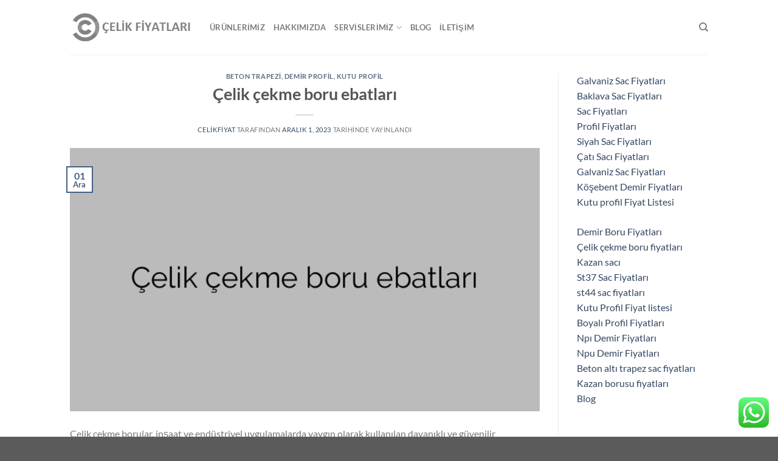

--- FILE ---
content_type: text/html; charset=UTF-8
request_url: https://celikfiyatlari.com/celik-cekme-boru-ebatlari/
body_size: 19521
content:
<!DOCTYPE html>
<html lang="tr" prefix="og: https://ogp.me/ns#" class="loading-site no-js">
<head>
	<meta charset="UTF-8" />
	<link rel="profile" href="http://gmpg.org/xfn/11" />
	<link rel="pingback" href="https://celikfiyatlari.com/xmlrpc.php" />

	<script>(function(html){html.className = html.className.replace(/\bno-js\b/,'js')})(document.documentElement);</script>
<meta name="viewport" content="width=device-width, initial-scale=1" />
<!-- Rank Math PRO tarafından Arama Motoru Optimizasyonu - https://rankmath.com/ -->
<title>Çelik çekme boru ebatları - CelikFiyatlari.com</title>
<meta name="description" content="Güvenilir çelik çekme boru ebatları: Uygun fiyatlarla geniş bir ürün yelpazesi sunuyoruz. İhtiyaçlarınıza uygun boyutlarda kalite ve dayanıklılık elde edin."/>
<meta name="robots" content="follow, index, max-snippet:-1, max-video-preview:-1, max-image-preview:large"/>
<link rel="canonical" href="https://celikfiyatlari.com/celik-cekme-boru-ebatlari/" />
<meta property="og:locale" content="tr_TR" />
<meta property="og:type" content="article" />
<meta property="og:title" content="Çelik çekme boru ebatları - CelikFiyatlari.com" />
<meta property="og:description" content="Güvenilir çelik çekme boru ebatları: Uygun fiyatlarla geniş bir ürün yelpazesi sunuyoruz. İhtiyaçlarınıza uygun boyutlarda kalite ve dayanıklılık elde edin." />
<meta property="og:url" content="https://celikfiyatlari.com/celik-cekme-boru-ebatlari/" />
<meta property="og:site_name" content="Çelik Fiyatları" />
<meta property="article:section" content="Beton Trapezi" />
<meta property="og:image" content="https://celikfiyatlari.com/wp-content/uploads/2023/12/elik-cekme-boru-ebatlari.png" />
<meta property="og:image:secure_url" content="https://celikfiyatlari.com/wp-content/uploads/2023/12/elik-cekme-boru-ebatlari.png" />
<meta property="og:image:width" content="640" />
<meta property="og:image:height" content="360" />
<meta property="og:image:alt" content="Çelik çekme boru ebatları" />
<meta property="og:image:type" content="image/png" />
<meta property="article:published_time" content="2023-12-01T13:15:29+00:00" />
<meta name="twitter:card" content="summary_large_image" />
<meta name="twitter:title" content="Çelik çekme boru ebatları - CelikFiyatlari.com" />
<meta name="twitter:description" content="Güvenilir çelik çekme boru ebatları: Uygun fiyatlarla geniş bir ürün yelpazesi sunuyoruz. İhtiyaçlarınıza uygun boyutlarda kalite ve dayanıklılık elde edin." />
<meta name="twitter:image" content="https://celikfiyatlari.com/wp-content/uploads/2023/12/elik-cekme-boru-ebatlari.png" />
<meta name="twitter:label1" content="Yazan" />
<meta name="twitter:data1" content="celikfiyat" />
<meta name="twitter:label2" content="Okuma süresi" />
<meta name="twitter:data2" content="5 dakika" />
<script type="application/ld+json" class="rank-math-schema-pro">{"@context":"https://schema.org","@graph":[{"@type":["Person","Organization"],"@id":"https://celikfiyatlari.com/#person","name":"\u00c7elik Fiyatlar\u0131"},{"@type":"WebSite","@id":"https://celikfiyatlari.com/#website","url":"https://celikfiyatlari.com","name":"\u00c7elik Fiyatlar\u0131","publisher":{"@id":"https://celikfiyatlari.com/#person"},"inLanguage":"tr"},{"@type":"ImageObject","@id":"https://celikfiyatlari.com/wp-content/uploads/2023/12/elik-cekme-boru-ebatlari.png","url":"https://celikfiyatlari.com/wp-content/uploads/2023/12/elik-cekme-boru-ebatlari.png","width":"640","height":"360","caption":"\u00c7elik \u00e7ekme boru ebatlar\u0131","inLanguage":"tr"},{"@type":"WebPage","@id":"https://celikfiyatlari.com/celik-cekme-boru-ebatlari/#webpage","url":"https://celikfiyatlari.com/celik-cekme-boru-ebatlari/","name":"\u00c7elik \u00e7ekme boru ebatlar\u0131 - CelikFiyatlari.com","datePublished":"2023-12-01T13:15:29+00:00","dateModified":"2023-12-01T13:15:29+00:00","isPartOf":{"@id":"https://celikfiyatlari.com/#website"},"primaryImageOfPage":{"@id":"https://celikfiyatlari.com/wp-content/uploads/2023/12/elik-cekme-boru-ebatlari.png"},"inLanguage":"tr"},{"@type":"Person","@id":"https://celikfiyatlari.com/author/celikfiyat/","name":"celikfiyat","url":"https://celikfiyatlari.com/author/celikfiyat/","image":{"@type":"ImageObject","@id":"https://secure.gravatar.com/avatar/67bbdd7b6b7aaefdbf0634ff67f19d46b6d6d56c2eb533b5a818f7018b1c8c2f?s=96&amp;d=mm&amp;r=g","url":"https://secure.gravatar.com/avatar/67bbdd7b6b7aaefdbf0634ff67f19d46b6d6d56c2eb533b5a818f7018b1c8c2f?s=96&amp;d=mm&amp;r=g","caption":"celikfiyat","inLanguage":"tr"},"sameAs":["https://celikfiyatlari.com"]},{"@type":"BlogPosting","headline":"\u00c7elik \u00e7ekme boru ebatlar\u0131 - CelikFiyatlari.com","datePublished":"2023-12-01T13:15:29+00:00","dateModified":"2023-12-01T13:15:29+00:00","articleSection":"Beton Trapezi, Demir Profil, Kutu Profil","author":{"@id":"https://celikfiyatlari.com/author/celikfiyat/","name":"celikfiyat"},"publisher":{"@id":"https://celikfiyatlari.com/#person"},"description":"G\u00fcvenilir \u00e7elik \u00e7ekme boru ebatlar\u0131: Uygun fiyatlarla geni\u015f bir \u00fcr\u00fcn yelpazesi sunuyoruz. \u0130htiya\u00e7lar\u0131n\u0131za uygun boyutlarda kalite ve dayan\u0131kl\u0131l\u0131k elde edin.","name":"\u00c7elik \u00e7ekme boru ebatlar\u0131 - CelikFiyatlari.com","@id":"https://celikfiyatlari.com/celik-cekme-boru-ebatlari/#richSnippet","isPartOf":{"@id":"https://celikfiyatlari.com/celik-cekme-boru-ebatlari/#webpage"},"image":{"@id":"https://celikfiyatlari.com/wp-content/uploads/2023/12/elik-cekme-boru-ebatlari.png"},"inLanguage":"tr","mainEntityOfPage":{"@id":"https://celikfiyatlari.com/celik-cekme-boru-ebatlari/#webpage"}}]}</script>
<!-- /Rank Math WordPress SEO eklentisi -->

<link rel='prefetch' href='https://celikfiyatlari.com/wp-content/themes/flatsome/assets/js/flatsome.js?ver=51d1c732cb1803d92751' />
<link rel='prefetch' href='https://celikfiyatlari.com/wp-content/themes/flatsome/assets/js/chunk.slider.js?ver=3.19.2' />
<link rel='prefetch' href='https://celikfiyatlari.com/wp-content/themes/flatsome/assets/js/chunk.popups.js?ver=3.19.2' />
<link rel='prefetch' href='https://celikfiyatlari.com/wp-content/themes/flatsome/assets/js/chunk.tooltips.js?ver=3.19.2' />
<link rel="alternate" type="application/rss+xml" title="Çelik Fiyatları &raquo; akışı" href="https://celikfiyatlari.com/feed/" />
<link rel="alternate" type="application/rss+xml" title="Çelik Fiyatları &raquo; yorum akışı" href="https://celikfiyatlari.com/comments/feed/" />
<link rel="alternate" type="application/rss+xml" title="Çelik Fiyatları &raquo; Çelik çekme boru ebatları yorum akışı" href="https://celikfiyatlari.com/celik-cekme-boru-ebatlari/feed/" />
<link rel="alternate" title="oEmbed (JSON)" type="application/json+oembed" href="https://celikfiyatlari.com/wp-json/oembed/1.0/embed?url=https%3A%2F%2Fcelikfiyatlari.com%2Fcelik-cekme-boru-ebatlari%2F" />
<link rel="alternate" title="oEmbed (XML)" type="text/xml+oembed" href="https://celikfiyatlari.com/wp-json/oembed/1.0/embed?url=https%3A%2F%2Fcelikfiyatlari.com%2Fcelik-cekme-boru-ebatlari%2F&#038;format=xml" />
<style id='wp-img-auto-sizes-contain-inline-css' type='text/css'>
img:is([sizes=auto i],[sizes^="auto," i]){contain-intrinsic-size:3000px 1500px}
/*# sourceURL=wp-img-auto-sizes-contain-inline-css */
</style>
<link rel='stylesheet' id='ht_ctc_main_css-css' href='https://celikfiyatlari.com/wp-content/plugins/click-to-chat-for-whatsapp/new/inc/assets/css/main.css?ver=4.33' type='text/css' media='all' />
<style id='wp-emoji-styles-inline-css' type='text/css'>

	img.wp-smiley, img.emoji {
		display: inline !important;
		border: none !important;
		box-shadow: none !important;
		height: 1em !important;
		width: 1em !important;
		margin: 0 0.07em !important;
		vertical-align: -0.1em !important;
		background: none !important;
		padding: 0 !important;
	}
/*# sourceURL=wp-emoji-styles-inline-css */
</style>
<style id='wp-block-library-inline-css' type='text/css'>
:root{--wp-block-synced-color:#7a00df;--wp-block-synced-color--rgb:122,0,223;--wp-bound-block-color:var(--wp-block-synced-color);--wp-editor-canvas-background:#ddd;--wp-admin-theme-color:#007cba;--wp-admin-theme-color--rgb:0,124,186;--wp-admin-theme-color-darker-10:#006ba1;--wp-admin-theme-color-darker-10--rgb:0,107,160.5;--wp-admin-theme-color-darker-20:#005a87;--wp-admin-theme-color-darker-20--rgb:0,90,135;--wp-admin-border-width-focus:2px}@media (min-resolution:192dpi){:root{--wp-admin-border-width-focus:1.5px}}.wp-element-button{cursor:pointer}:root .has-very-light-gray-background-color{background-color:#eee}:root .has-very-dark-gray-background-color{background-color:#313131}:root .has-very-light-gray-color{color:#eee}:root .has-very-dark-gray-color{color:#313131}:root .has-vivid-green-cyan-to-vivid-cyan-blue-gradient-background{background:linear-gradient(135deg,#00d084,#0693e3)}:root .has-purple-crush-gradient-background{background:linear-gradient(135deg,#34e2e4,#4721fb 50%,#ab1dfe)}:root .has-hazy-dawn-gradient-background{background:linear-gradient(135deg,#faaca8,#dad0ec)}:root .has-subdued-olive-gradient-background{background:linear-gradient(135deg,#fafae1,#67a671)}:root .has-atomic-cream-gradient-background{background:linear-gradient(135deg,#fdd79a,#004a59)}:root .has-nightshade-gradient-background{background:linear-gradient(135deg,#330968,#31cdcf)}:root .has-midnight-gradient-background{background:linear-gradient(135deg,#020381,#2874fc)}:root{--wp--preset--font-size--normal:16px;--wp--preset--font-size--huge:42px}.has-regular-font-size{font-size:1em}.has-larger-font-size{font-size:2.625em}.has-normal-font-size{font-size:var(--wp--preset--font-size--normal)}.has-huge-font-size{font-size:var(--wp--preset--font-size--huge)}.has-text-align-center{text-align:center}.has-text-align-left{text-align:left}.has-text-align-right{text-align:right}.has-fit-text{white-space:nowrap!important}#end-resizable-editor-section{display:none}.aligncenter{clear:both}.items-justified-left{justify-content:flex-start}.items-justified-center{justify-content:center}.items-justified-right{justify-content:flex-end}.items-justified-space-between{justify-content:space-between}.screen-reader-text{border:0;clip-path:inset(50%);height:1px;margin:-1px;overflow:hidden;padding:0;position:absolute;width:1px;word-wrap:normal!important}.screen-reader-text:focus{background-color:#ddd;clip-path:none;color:#444;display:block;font-size:1em;height:auto;left:5px;line-height:normal;padding:15px 23px 14px;text-decoration:none;top:5px;width:auto;z-index:100000}html :where(.has-border-color){border-style:solid}html :where([style*=border-top-color]){border-top-style:solid}html :where([style*=border-right-color]){border-right-style:solid}html :where([style*=border-bottom-color]){border-bottom-style:solid}html :where([style*=border-left-color]){border-left-style:solid}html :where([style*=border-width]){border-style:solid}html :where([style*=border-top-width]){border-top-style:solid}html :where([style*=border-right-width]){border-right-style:solid}html :where([style*=border-bottom-width]){border-bottom-style:solid}html :where([style*=border-left-width]){border-left-style:solid}html :where(img[class*=wp-image-]){height:auto;max-width:100%}:where(figure){margin:0 0 1em}html :where(.is-position-sticky){--wp-admin--admin-bar--position-offset:var(--wp-admin--admin-bar--height,0px)}@media screen and (max-width:600px){html :where(.is-position-sticky){--wp-admin--admin-bar--position-offset:0px}}

/*# sourceURL=wp-block-library-inline-css */
</style><style id='global-styles-inline-css' type='text/css'>
:root{--wp--preset--aspect-ratio--square: 1;--wp--preset--aspect-ratio--4-3: 4/3;--wp--preset--aspect-ratio--3-4: 3/4;--wp--preset--aspect-ratio--3-2: 3/2;--wp--preset--aspect-ratio--2-3: 2/3;--wp--preset--aspect-ratio--16-9: 16/9;--wp--preset--aspect-ratio--9-16: 9/16;--wp--preset--color--black: #000000;--wp--preset--color--cyan-bluish-gray: #abb8c3;--wp--preset--color--white: #ffffff;--wp--preset--color--pale-pink: #f78da7;--wp--preset--color--vivid-red: #cf2e2e;--wp--preset--color--luminous-vivid-orange: #ff6900;--wp--preset--color--luminous-vivid-amber: #fcb900;--wp--preset--color--light-green-cyan: #7bdcb5;--wp--preset--color--vivid-green-cyan: #00d084;--wp--preset--color--pale-cyan-blue: #8ed1fc;--wp--preset--color--vivid-cyan-blue: #0693e3;--wp--preset--color--vivid-purple: #9b51e0;--wp--preset--color--primary: #446084;--wp--preset--color--secondary: #d26e4b;--wp--preset--color--success: #7a9c59;--wp--preset--color--alert: #b20000;--wp--preset--gradient--vivid-cyan-blue-to-vivid-purple: linear-gradient(135deg,rgb(6,147,227) 0%,rgb(155,81,224) 100%);--wp--preset--gradient--light-green-cyan-to-vivid-green-cyan: linear-gradient(135deg,rgb(122,220,180) 0%,rgb(0,208,130) 100%);--wp--preset--gradient--luminous-vivid-amber-to-luminous-vivid-orange: linear-gradient(135deg,rgb(252,185,0) 0%,rgb(255,105,0) 100%);--wp--preset--gradient--luminous-vivid-orange-to-vivid-red: linear-gradient(135deg,rgb(255,105,0) 0%,rgb(207,46,46) 100%);--wp--preset--gradient--very-light-gray-to-cyan-bluish-gray: linear-gradient(135deg,rgb(238,238,238) 0%,rgb(169,184,195) 100%);--wp--preset--gradient--cool-to-warm-spectrum: linear-gradient(135deg,rgb(74,234,220) 0%,rgb(151,120,209) 20%,rgb(207,42,186) 40%,rgb(238,44,130) 60%,rgb(251,105,98) 80%,rgb(254,248,76) 100%);--wp--preset--gradient--blush-light-purple: linear-gradient(135deg,rgb(255,206,236) 0%,rgb(152,150,240) 100%);--wp--preset--gradient--blush-bordeaux: linear-gradient(135deg,rgb(254,205,165) 0%,rgb(254,45,45) 50%,rgb(107,0,62) 100%);--wp--preset--gradient--luminous-dusk: linear-gradient(135deg,rgb(255,203,112) 0%,rgb(199,81,192) 50%,rgb(65,88,208) 100%);--wp--preset--gradient--pale-ocean: linear-gradient(135deg,rgb(255,245,203) 0%,rgb(182,227,212) 50%,rgb(51,167,181) 100%);--wp--preset--gradient--electric-grass: linear-gradient(135deg,rgb(202,248,128) 0%,rgb(113,206,126) 100%);--wp--preset--gradient--midnight: linear-gradient(135deg,rgb(2,3,129) 0%,rgb(40,116,252) 100%);--wp--preset--font-size--small: 13px;--wp--preset--font-size--medium: 20px;--wp--preset--font-size--large: 36px;--wp--preset--font-size--x-large: 42px;--wp--preset--spacing--20: 0.44rem;--wp--preset--spacing--30: 0.67rem;--wp--preset--spacing--40: 1rem;--wp--preset--spacing--50: 1.5rem;--wp--preset--spacing--60: 2.25rem;--wp--preset--spacing--70: 3.38rem;--wp--preset--spacing--80: 5.06rem;--wp--preset--shadow--natural: 6px 6px 9px rgba(0, 0, 0, 0.2);--wp--preset--shadow--deep: 12px 12px 50px rgba(0, 0, 0, 0.4);--wp--preset--shadow--sharp: 6px 6px 0px rgba(0, 0, 0, 0.2);--wp--preset--shadow--outlined: 6px 6px 0px -3px rgb(255, 255, 255), 6px 6px rgb(0, 0, 0);--wp--preset--shadow--crisp: 6px 6px 0px rgb(0, 0, 0);}:where(body) { margin: 0; }.wp-site-blocks > .alignleft { float: left; margin-right: 2em; }.wp-site-blocks > .alignright { float: right; margin-left: 2em; }.wp-site-blocks > .aligncenter { justify-content: center; margin-left: auto; margin-right: auto; }:where(.is-layout-flex){gap: 0.5em;}:where(.is-layout-grid){gap: 0.5em;}.is-layout-flow > .alignleft{float: left;margin-inline-start: 0;margin-inline-end: 2em;}.is-layout-flow > .alignright{float: right;margin-inline-start: 2em;margin-inline-end: 0;}.is-layout-flow > .aligncenter{margin-left: auto !important;margin-right: auto !important;}.is-layout-constrained > .alignleft{float: left;margin-inline-start: 0;margin-inline-end: 2em;}.is-layout-constrained > .alignright{float: right;margin-inline-start: 2em;margin-inline-end: 0;}.is-layout-constrained > .aligncenter{margin-left: auto !important;margin-right: auto !important;}.is-layout-constrained > :where(:not(.alignleft):not(.alignright):not(.alignfull)){margin-left: auto !important;margin-right: auto !important;}body .is-layout-flex{display: flex;}.is-layout-flex{flex-wrap: wrap;align-items: center;}.is-layout-flex > :is(*, div){margin: 0;}body .is-layout-grid{display: grid;}.is-layout-grid > :is(*, div){margin: 0;}body{padding-top: 0px;padding-right: 0px;padding-bottom: 0px;padding-left: 0px;}a:where(:not(.wp-element-button)){text-decoration: none;}:root :where(.wp-element-button, .wp-block-button__link){background-color: #32373c;border-width: 0;color: #fff;font-family: inherit;font-size: inherit;font-style: inherit;font-weight: inherit;letter-spacing: inherit;line-height: inherit;padding-top: calc(0.667em + 2px);padding-right: calc(1.333em + 2px);padding-bottom: calc(0.667em + 2px);padding-left: calc(1.333em + 2px);text-decoration: none;text-transform: inherit;}.has-black-color{color: var(--wp--preset--color--black) !important;}.has-cyan-bluish-gray-color{color: var(--wp--preset--color--cyan-bluish-gray) !important;}.has-white-color{color: var(--wp--preset--color--white) !important;}.has-pale-pink-color{color: var(--wp--preset--color--pale-pink) !important;}.has-vivid-red-color{color: var(--wp--preset--color--vivid-red) !important;}.has-luminous-vivid-orange-color{color: var(--wp--preset--color--luminous-vivid-orange) !important;}.has-luminous-vivid-amber-color{color: var(--wp--preset--color--luminous-vivid-amber) !important;}.has-light-green-cyan-color{color: var(--wp--preset--color--light-green-cyan) !important;}.has-vivid-green-cyan-color{color: var(--wp--preset--color--vivid-green-cyan) !important;}.has-pale-cyan-blue-color{color: var(--wp--preset--color--pale-cyan-blue) !important;}.has-vivid-cyan-blue-color{color: var(--wp--preset--color--vivid-cyan-blue) !important;}.has-vivid-purple-color{color: var(--wp--preset--color--vivid-purple) !important;}.has-primary-color{color: var(--wp--preset--color--primary) !important;}.has-secondary-color{color: var(--wp--preset--color--secondary) !important;}.has-success-color{color: var(--wp--preset--color--success) !important;}.has-alert-color{color: var(--wp--preset--color--alert) !important;}.has-black-background-color{background-color: var(--wp--preset--color--black) !important;}.has-cyan-bluish-gray-background-color{background-color: var(--wp--preset--color--cyan-bluish-gray) !important;}.has-white-background-color{background-color: var(--wp--preset--color--white) !important;}.has-pale-pink-background-color{background-color: var(--wp--preset--color--pale-pink) !important;}.has-vivid-red-background-color{background-color: var(--wp--preset--color--vivid-red) !important;}.has-luminous-vivid-orange-background-color{background-color: var(--wp--preset--color--luminous-vivid-orange) !important;}.has-luminous-vivid-amber-background-color{background-color: var(--wp--preset--color--luminous-vivid-amber) !important;}.has-light-green-cyan-background-color{background-color: var(--wp--preset--color--light-green-cyan) !important;}.has-vivid-green-cyan-background-color{background-color: var(--wp--preset--color--vivid-green-cyan) !important;}.has-pale-cyan-blue-background-color{background-color: var(--wp--preset--color--pale-cyan-blue) !important;}.has-vivid-cyan-blue-background-color{background-color: var(--wp--preset--color--vivid-cyan-blue) !important;}.has-vivid-purple-background-color{background-color: var(--wp--preset--color--vivid-purple) !important;}.has-primary-background-color{background-color: var(--wp--preset--color--primary) !important;}.has-secondary-background-color{background-color: var(--wp--preset--color--secondary) !important;}.has-success-background-color{background-color: var(--wp--preset--color--success) !important;}.has-alert-background-color{background-color: var(--wp--preset--color--alert) !important;}.has-black-border-color{border-color: var(--wp--preset--color--black) !important;}.has-cyan-bluish-gray-border-color{border-color: var(--wp--preset--color--cyan-bluish-gray) !important;}.has-white-border-color{border-color: var(--wp--preset--color--white) !important;}.has-pale-pink-border-color{border-color: var(--wp--preset--color--pale-pink) !important;}.has-vivid-red-border-color{border-color: var(--wp--preset--color--vivid-red) !important;}.has-luminous-vivid-orange-border-color{border-color: var(--wp--preset--color--luminous-vivid-orange) !important;}.has-luminous-vivid-amber-border-color{border-color: var(--wp--preset--color--luminous-vivid-amber) !important;}.has-light-green-cyan-border-color{border-color: var(--wp--preset--color--light-green-cyan) !important;}.has-vivid-green-cyan-border-color{border-color: var(--wp--preset--color--vivid-green-cyan) !important;}.has-pale-cyan-blue-border-color{border-color: var(--wp--preset--color--pale-cyan-blue) !important;}.has-vivid-cyan-blue-border-color{border-color: var(--wp--preset--color--vivid-cyan-blue) !important;}.has-vivid-purple-border-color{border-color: var(--wp--preset--color--vivid-purple) !important;}.has-primary-border-color{border-color: var(--wp--preset--color--primary) !important;}.has-secondary-border-color{border-color: var(--wp--preset--color--secondary) !important;}.has-success-border-color{border-color: var(--wp--preset--color--success) !important;}.has-alert-border-color{border-color: var(--wp--preset--color--alert) !important;}.has-vivid-cyan-blue-to-vivid-purple-gradient-background{background: var(--wp--preset--gradient--vivid-cyan-blue-to-vivid-purple) !important;}.has-light-green-cyan-to-vivid-green-cyan-gradient-background{background: var(--wp--preset--gradient--light-green-cyan-to-vivid-green-cyan) !important;}.has-luminous-vivid-amber-to-luminous-vivid-orange-gradient-background{background: var(--wp--preset--gradient--luminous-vivid-amber-to-luminous-vivid-orange) !important;}.has-luminous-vivid-orange-to-vivid-red-gradient-background{background: var(--wp--preset--gradient--luminous-vivid-orange-to-vivid-red) !important;}.has-very-light-gray-to-cyan-bluish-gray-gradient-background{background: var(--wp--preset--gradient--very-light-gray-to-cyan-bluish-gray) !important;}.has-cool-to-warm-spectrum-gradient-background{background: var(--wp--preset--gradient--cool-to-warm-spectrum) !important;}.has-blush-light-purple-gradient-background{background: var(--wp--preset--gradient--blush-light-purple) !important;}.has-blush-bordeaux-gradient-background{background: var(--wp--preset--gradient--blush-bordeaux) !important;}.has-luminous-dusk-gradient-background{background: var(--wp--preset--gradient--luminous-dusk) !important;}.has-pale-ocean-gradient-background{background: var(--wp--preset--gradient--pale-ocean) !important;}.has-electric-grass-gradient-background{background: var(--wp--preset--gradient--electric-grass) !important;}.has-midnight-gradient-background{background: var(--wp--preset--gradient--midnight) !important;}.has-small-font-size{font-size: var(--wp--preset--font-size--small) !important;}.has-medium-font-size{font-size: var(--wp--preset--font-size--medium) !important;}.has-large-font-size{font-size: var(--wp--preset--font-size--large) !important;}.has-x-large-font-size{font-size: var(--wp--preset--font-size--x-large) !important;}
/*# sourceURL=global-styles-inline-css */
</style>

<link rel='stylesheet' id='rs-plugin-settings-css' href='https://celikfiyatlari.com/wp-content/plugins/revsliderssss/public/assets/css/rs6.css?ver=6.1.7' type='text/css' media='all' />
<style id='rs-plugin-settings-inline-css' type='text/css'>
#rs-demo-id {}
/*# sourceURL=rs-plugin-settings-inline-css */
</style>
<link rel='stylesheet' id='flatsome-main-css' href='https://celikfiyatlari.com/wp-content/themes/flatsome/assets/css/flatsome.css?ver=3.19.2' type='text/css' media='all' />
<style id='flatsome-main-inline-css' type='text/css'>
@font-face {
				font-family: "fl-icons";
				font-display: block;
				src: url(https://celikfiyatlari.com/wp-content/themes/flatsome/assets/css/icons/fl-icons.eot?v=3.19.2);
				src:
					url(https://celikfiyatlari.com/wp-content/themes/flatsome/assets/css/icons/fl-icons.eot#iefix?v=3.19.2) format("embedded-opentype"),
					url(https://celikfiyatlari.com/wp-content/themes/flatsome/assets/css/icons/fl-icons.woff2?v=3.19.2) format("woff2"),
					url(https://celikfiyatlari.com/wp-content/themes/flatsome/assets/css/icons/fl-icons.ttf?v=3.19.2) format("truetype"),
					url(https://celikfiyatlari.com/wp-content/themes/flatsome/assets/css/icons/fl-icons.woff?v=3.19.2) format("woff"),
					url(https://celikfiyatlari.com/wp-content/themes/flatsome/assets/css/icons/fl-icons.svg?v=3.19.2#fl-icons) format("svg");
			}
/*# sourceURL=flatsome-main-inline-css */
</style>
<link rel='stylesheet' id='flatsome-style-css' href='https://celikfiyatlari.com/wp-content/themes/flatsome/style.css?ver=3.19.2' type='text/css' media='all' />
<script type="text/javascript" src="https://celikfiyatlari.com/wp-includes/js/jquery/jquery.min.js?ver=3.7.1" id="jquery-core-js"></script>
<script type="text/javascript" src="https://celikfiyatlari.com/wp-includes/js/jquery/jquery-migrate.min.js?ver=3.4.1" id="jquery-migrate-js"></script>
<script type="text/javascript" src="https://celikfiyatlari.com/wp-content/plugins/revsliderssss/public/assets/js/revolution.tools.min.js?ver=6.0" id="tp-tools-js"></script>
<script type="text/javascript" src="https://celikfiyatlari.com/wp-content/plugins/revsliderssss/public/assets/js/rs6.min.js?ver=6.1.7" id="revmin-js"></script>
<link rel="https://api.w.org/" href="https://celikfiyatlari.com/wp-json/" /><link rel="alternate" title="JSON" type="application/json" href="https://celikfiyatlari.com/wp-json/wp/v2/posts/21972" /><link rel="EditURI" type="application/rsd+xml" title="RSD" href="https://celikfiyatlari.com/xmlrpc.php?rsd" />
<meta name="generator" content="WordPress 6.9" />
<link rel='shortlink' href='https://celikfiyatlari.com/?p=21972' />
<meta name="generator" content="Powered by Slider Revolution 6.1.7 - responsive, Mobile-Friendly Slider Plugin for WordPress with comfortable drag and drop interface." />
<link rel="icon" href="https://celikfiyatlari.com/wp-content/uploads/2025/01/cropped-celik-fiyatlari-32x32.png" sizes="32x32" />
<link rel="icon" href="https://celikfiyatlari.com/wp-content/uploads/2025/01/cropped-celik-fiyatlari-192x192.png" sizes="192x192" />
<link rel="apple-touch-icon" href="https://celikfiyatlari.com/wp-content/uploads/2025/01/cropped-celik-fiyatlari-180x180.png" />
<meta name="msapplication-TileImage" content="https://celikfiyatlari.com/wp-content/uploads/2025/01/cropped-celik-fiyatlari-270x270.png" />
<script type="text/javascript">function setREVStartSize(e){			
			try {								
				var pw = document.getElementById(e.c).parentNode.offsetWidth,
					newh;
				pw = pw===0 || isNaN(pw) ? window.innerWidth : pw;
				e.tabw = e.tabw===undefined ? 0 : parseInt(e.tabw);
				e.thumbw = e.thumbw===undefined ? 0 : parseInt(e.thumbw);
				e.tabh = e.tabh===undefined ? 0 : parseInt(e.tabh);
				e.thumbh = e.thumbh===undefined ? 0 : parseInt(e.thumbh);
				e.tabhide = e.tabhide===undefined ? 0 : parseInt(e.tabhide);
				e.thumbhide = e.thumbhide===undefined ? 0 : parseInt(e.thumbhide);
				e.mh = e.mh===undefined || e.mh=="" || e.mh==="auto" ? 0 : parseInt(e.mh,0);		
				if(e.layout==="fullscreen" || e.l==="fullscreen") 						
					newh = Math.max(e.mh,window.innerHeight);				
				else{					
					e.gw = Array.isArray(e.gw) ? e.gw : [e.gw];
					for (var i in e.rl) if (e.gw[i]===undefined || e.gw[i]===0) e.gw[i] = e.gw[i-1];					
					e.gh = e.el===undefined || e.el==="" || (Array.isArray(e.el) && e.el.length==0)? e.gh : e.el;
					e.gh = Array.isArray(e.gh) ? e.gh : [e.gh];
					for (var i in e.rl) if (e.gh[i]===undefined || e.gh[i]===0) e.gh[i] = e.gh[i-1];
										
					var nl = new Array(e.rl.length),
						ix = 0,						
						sl;					
					e.tabw = e.tabhide>=pw ? 0 : e.tabw;
					e.thumbw = e.thumbhide>=pw ? 0 : e.thumbw;
					e.tabh = e.tabhide>=pw ? 0 : e.tabh;
					e.thumbh = e.thumbhide>=pw ? 0 : e.thumbh;					
					for (var i in e.rl) nl[i] = e.rl[i]<window.innerWidth ? 0 : e.rl[i];
					sl = nl[0];									
					for (var i in nl) if (sl>nl[i] && nl[i]>0) { sl = nl[i]; ix=i;}															
					var m = pw>(e.gw[ix]+e.tabw+e.thumbw) ? 1 : (pw-(e.tabw+e.thumbw)) / (e.gw[ix]);					

					newh =  (e.type==="carousel" && e.justify==="true" ? e.gh[ix] : (e.gh[ix] * m)) + (e.tabh + e.thumbh);
				}			
				
				if(window.rs_init_css===undefined) window.rs_init_css = document.head.appendChild(document.createElement("style"));					
				document.getElementById(e.c).height = newh;
				window.rs_init_css.innerHTML += "#"+e.c+"_wrapper { height: "+newh+"px }";				
			} catch(e){
				console.log("Failure at Presize of Slider:" + e)
			}					   
		  };</script>
<style id="custom-css" type="text/css">:root {--primary-color: #446084;--fs-color-primary: #446084;--fs-color-secondary: #d26e4b;--fs-color-success: #7a9c59;--fs-color-alert: #b20000;--fs-experimental-link-color: #334862;--fs-experimental-link-color-hover: #111;}.tooltipster-base {--tooltip-color: #fff;--tooltip-bg-color: #000;}.off-canvas-right .mfp-content, .off-canvas-left .mfp-content {--drawer-width: 300px;}.header-main{height: 90px}#logo img{max-height: 90px}#logo{width:200px;}.header-top{min-height: 30px}.transparent .header-main{height: 90px}.transparent #logo img{max-height: 90px}.has-transparent + .page-title:first-of-type,.has-transparent + #main > .page-title,.has-transparent + #main > div > .page-title,.has-transparent + #main .page-header-wrapper:first-of-type .page-title{padding-top: 120px;}.header.show-on-scroll,.stuck .header-main{height:70px!important}.stuck #logo img{max-height: 70px!important}.header-bottom {background-color: #f1f1f1}@media (max-width: 549px) {.header-main{height: 70px}#logo img{max-height: 70px}}body{font-family: Lato, sans-serif;}body {font-weight: 400;font-style: normal;}.nav > li > a {font-family: Lato, sans-serif;}.mobile-sidebar-levels-2 .nav > li > ul > li > a {font-family: Lato, sans-serif;}.nav > li > a,.mobile-sidebar-levels-2 .nav > li > ul > li > a {font-weight: 700;font-style: normal;}h1,h2,h3,h4,h5,h6,.heading-font, .off-canvas-center .nav-sidebar.nav-vertical > li > a{font-family: Lato, sans-serif;}h1,h2,h3,h4,h5,h6,.heading-font,.banner h1,.banner h2 {font-weight: 700;font-style: normal;}.alt-font{font-family: "Dancing Script", sans-serif;}.alt-font {font-weight: 400!important;font-style: normal!important;}.nav-vertical-fly-out > li + li {border-top-width: 1px; border-top-style: solid;}.label-new.menu-item > a:after{content:"Yeni";}.label-hot.menu-item > a:after{content:"Popüler";}.label-sale.menu-item > a:after{content:"İndirim";}.label-popular.menu-item > a:after{content:"Popüler";}</style><style id="kirki-inline-styles">/* latin-ext */
@font-face {
  font-family: 'Lato';
  font-style: normal;
  font-weight: 400;
  font-display: swap;
  src: url(https://celikfiyatlari.com/wp-content/fonts/lato/S6uyw4BMUTPHjxAwXjeu.woff2) format('woff2');
  unicode-range: U+0100-02BA, U+02BD-02C5, U+02C7-02CC, U+02CE-02D7, U+02DD-02FF, U+0304, U+0308, U+0329, U+1D00-1DBF, U+1E00-1E9F, U+1EF2-1EFF, U+2020, U+20A0-20AB, U+20AD-20C0, U+2113, U+2C60-2C7F, U+A720-A7FF;
}
/* latin */
@font-face {
  font-family: 'Lato';
  font-style: normal;
  font-weight: 400;
  font-display: swap;
  src: url(https://celikfiyatlari.com/wp-content/fonts/lato/S6uyw4BMUTPHjx4wXg.woff2) format('woff2');
  unicode-range: U+0000-00FF, U+0131, U+0152-0153, U+02BB-02BC, U+02C6, U+02DA, U+02DC, U+0304, U+0308, U+0329, U+2000-206F, U+20AC, U+2122, U+2191, U+2193, U+2212, U+2215, U+FEFF, U+FFFD;
}
/* latin-ext */
@font-face {
  font-family: 'Lato';
  font-style: normal;
  font-weight: 700;
  font-display: swap;
  src: url(https://celikfiyatlari.com/wp-content/fonts/lato/S6u9w4BMUTPHh6UVSwaPGR_p.woff2) format('woff2');
  unicode-range: U+0100-02BA, U+02BD-02C5, U+02C7-02CC, U+02CE-02D7, U+02DD-02FF, U+0304, U+0308, U+0329, U+1D00-1DBF, U+1E00-1E9F, U+1EF2-1EFF, U+2020, U+20A0-20AB, U+20AD-20C0, U+2113, U+2C60-2C7F, U+A720-A7FF;
}
/* latin */
@font-face {
  font-family: 'Lato';
  font-style: normal;
  font-weight: 700;
  font-display: swap;
  src: url(https://celikfiyatlari.com/wp-content/fonts/lato/S6u9w4BMUTPHh6UVSwiPGQ.woff2) format('woff2');
  unicode-range: U+0000-00FF, U+0131, U+0152-0153, U+02BB-02BC, U+02C6, U+02DA, U+02DC, U+0304, U+0308, U+0329, U+2000-206F, U+20AC, U+2122, U+2191, U+2193, U+2212, U+2215, U+FEFF, U+FFFD;
}/* vietnamese */
@font-face {
  font-family: 'Dancing Script';
  font-style: normal;
  font-weight: 400;
  font-display: swap;
  src: url(https://celikfiyatlari.com/wp-content/fonts/dancing-script/If2cXTr6YS-zF4S-kcSWSVi_sxjsohD9F50Ruu7BMSo3Rep8ltA.woff2) format('woff2');
  unicode-range: U+0102-0103, U+0110-0111, U+0128-0129, U+0168-0169, U+01A0-01A1, U+01AF-01B0, U+0300-0301, U+0303-0304, U+0308-0309, U+0323, U+0329, U+1EA0-1EF9, U+20AB;
}
/* latin-ext */
@font-face {
  font-family: 'Dancing Script';
  font-style: normal;
  font-weight: 400;
  font-display: swap;
  src: url(https://celikfiyatlari.com/wp-content/fonts/dancing-script/If2cXTr6YS-zF4S-kcSWSVi_sxjsohD9F50Ruu7BMSo3ROp8ltA.woff2) format('woff2');
  unicode-range: U+0100-02BA, U+02BD-02C5, U+02C7-02CC, U+02CE-02D7, U+02DD-02FF, U+0304, U+0308, U+0329, U+1D00-1DBF, U+1E00-1E9F, U+1EF2-1EFF, U+2020, U+20A0-20AB, U+20AD-20C0, U+2113, U+2C60-2C7F, U+A720-A7FF;
}
/* latin */
@font-face {
  font-family: 'Dancing Script';
  font-style: normal;
  font-weight: 400;
  font-display: swap;
  src: url(https://celikfiyatlari.com/wp-content/fonts/dancing-script/If2cXTr6YS-zF4S-kcSWSVi_sxjsohD9F50Ruu7BMSo3Sup8.woff2) format('woff2');
  unicode-range: U+0000-00FF, U+0131, U+0152-0153, U+02BB-02BC, U+02C6, U+02DA, U+02DC, U+0304, U+0308, U+0329, U+2000-206F, U+20AC, U+2122, U+2191, U+2193, U+2212, U+2215, U+FEFF, U+FFFD;
}</style></head>

<body class="wp-singular post-template-default single single-post postid-21972 single-format-standard wp-theme-flatsome lightbox nav-dropdown-has-arrow nav-dropdown-has-shadow nav-dropdown-has-border">


<a class="skip-link screen-reader-text" href="#main">İçeriğe atla</a>

<div id="wrapper">

	
	<header id="header" class="header has-sticky sticky-jump">
		<div class="header-wrapper">
			<div id="top-bar" class="header-top hide-for-sticky nav-dark show-for-medium">
    <div class="flex-row container">
      <div class="flex-col hide-for-medium flex-left">
          <ul class="nav nav-left medium-nav-center nav-small  nav-divided">
                        </ul>
      </div>

      <div class="flex-col hide-for-medium flex-center">
          <ul class="nav nav-center nav-small  nav-divided">
                        </ul>
      </div>

      <div class="flex-col hide-for-medium flex-right">
         <ul class="nav top-bar-nav nav-right nav-small  nav-divided">
                        </ul>
      </div>

            <div class="flex-col show-for-medium flex-grow">
          <ul class="nav nav-center nav-small mobile-nav  nav-divided">
              <li class="html custom html_topbar_left"><strong class="uppercase">Add anything here or just remove it...</strong></li>          </ul>
      </div>
      
    </div>
</div>
<div id="masthead" class="header-main ">
      <div class="header-inner flex-row container logo-left medium-logo-center" role="navigation">

          <!-- Logo -->
          <div id="logo" class="flex-col logo">
            
<!-- Header logo -->
<a href="https://celikfiyatlari.com/" title="Çelik Fiyatları - Çelik Fiyatları &#8211; Demir Çelik Fiyat Listesi" rel="home">
		<img width="319" height="81" src="https://celikfiyatlari.com/wp-content/uploads/2020/03/celikfiyatlari.png" class="header_logo header-logo" alt="Çelik Fiyatları"/><img  width="319" height="81" src="https://celikfiyatlari.com/wp-content/uploads/2020/03/celikfiyatlari.png" class="header-logo-dark" alt="Çelik Fiyatları"/></a>
          </div>

          <!-- Mobile Left Elements -->
          <div class="flex-col show-for-medium flex-left">
            <ul class="mobile-nav nav nav-left ">
              <li class="nav-icon has-icon">
  		<a href="#" data-open="#main-menu" data-pos="left" data-bg="main-menu-overlay" data-color="" class="is-small" aria-label="Menü" aria-controls="main-menu" aria-expanded="false">

		  <i class="icon-menu" ></i>
		  		</a>
	</li>
            </ul>
          </div>

          <!-- Left Elements -->
          <div class="flex-col hide-for-medium flex-left
            flex-grow">
            <ul class="header-nav header-nav-main nav nav-left  nav-uppercase" >
              <li id="menu-item-24677" class="menu-item menu-item-type-post_type menu-item-object-page menu-item-24677 menu-item-design-default"><a href="https://celikfiyatlari.com/urunlerimiz/" class="nav-top-link">Ürünlerimiz</a></li>
<li id="menu-item-24678" class="menu-item menu-item-type-post_type menu-item-object-page menu-item-24678 menu-item-design-default"><a href="https://celikfiyatlari.com/hakkimizda/" class="nav-top-link">Hakkımızda</a></li>
<li id="menu-item-24679" class="menu-item menu-item-type-post_type menu-item-object-page menu-item-has-children menu-item-24679 menu-item-design-default has-dropdown"><a href="https://celikfiyatlari.com/servislerimiz/" class="nav-top-link" aria-expanded="false" aria-haspopup="menu">Servislerimiz<i class="icon-angle-down" ></i></a>
<ul class="sub-menu nav-dropdown nav-dropdown-default">
	<li id="menu-item-25322" class="menu-item menu-item-type-post_type menu-item-object-page menu-item-25322"><a href="https://celikfiyatlari.com/servislerimiz/rulo-sac-dilme/">Rulo Sac Dilme</a></li>
	<li id="menu-item-24680" class="menu-item menu-item-type-post_type menu-item-object-page menu-item-24680"><a href="https://celikfiyatlari.com/servislerimiz/rulo-sac-kesim/">Rulo Sac Kesim</a></li>
	<li id="menu-item-24681" class="menu-item menu-item-type-post_type menu-item-object-page menu-item-24681"><a href="https://celikfiyatlari.com/servislerimiz/lazer-kesim/">Lazer Kesim</a></li>
	<li id="menu-item-24682" class="menu-item menu-item-type-post_type menu-item-object-page menu-item-24682"><a href="https://celikfiyatlari.com/servislerimiz/plazma-kesim/">Plazma Kesim</a></li>
</ul>
</li>
<li id="menu-item-29028" class="menu-item menu-item-type-post_type menu-item-object-page current_page_parent menu-item-29028 menu-item-design-default"><a href="https://celikfiyatlari.com/blog/" class="nav-top-link">Blog</a></li>
<li id="menu-item-24683" class="menu-item menu-item-type-post_type menu-item-object-page menu-item-24683 menu-item-design-default"><a href="https://celikfiyatlari.com/iletisim/" class="nav-top-link">İletişim</a></li>
            </ul>
          </div>

          <!-- Right Elements -->
          <div class="flex-col hide-for-medium flex-right">
            <ul class="header-nav header-nav-main nav nav-right  nav-uppercase">
              <li class="header-search header-search-dropdown has-icon has-dropdown menu-item-has-children">
		<a href="#" aria-label="Search" class="is-small"><i class="icon-search" ></i></a>
		<ul class="nav-dropdown nav-dropdown-default">
	 	<li class="header-search-form search-form html relative has-icon">
	<div class="header-search-form-wrapper">
		<div class="searchform-wrapper ux-search-box relative is-normal"><form method="get" class="searchform" action="https://celikfiyatlari.com/" role="search">
		<div class="flex-row relative">
			<div class="flex-col flex-grow">
	   	   <input type="search" class="search-field mb-0" name="s" value="" id="s" placeholder="Search&hellip;" />
			</div>
			<div class="flex-col">
				<button type="submit" class="ux-search-submit submit-button secondary button icon mb-0" aria-label="Gönder">
					<i class="icon-search" ></i>				</button>
			</div>
		</div>
    <div class="live-search-results text-left z-top"></div>
</form>
</div>	</div>
</li>
	</ul>
</li>
            </ul>
          </div>

          <!-- Mobile Right Elements -->
          <div class="flex-col show-for-medium flex-right">
            <ul class="mobile-nav nav nav-right ">
                          </ul>
          </div>

      </div>

            <div class="container"><div class="top-divider full-width"></div></div>
      </div>

<div class="header-bg-container fill"><div class="header-bg-image fill"></div><div class="header-bg-color fill"></div></div>		</div>
	</header>

	
	<main id="main" class="">

<div id="content" class="blog-wrapper blog-single page-wrapper">
	

<div class="row row-large row-divided ">

	<div class="large-9 col">
		


<article id="post-21972" class="post-21972 post type-post status-publish format-standard has-post-thumbnail hentry category-beton-trapezi category-demir-profil category-kutu-profil">
	<div class="article-inner ">
		<header class="entry-header">
	<div class="entry-header-text entry-header-text-top text-center">
		<h6 class="entry-category is-xsmall"><a href="https://celikfiyatlari.com/category/beton-trapezi/" rel="category tag">Beton Trapezi</a>, <a href="https://celikfiyatlari.com/category/demir-profil/" rel="category tag">Demir Profil</a>, <a href="https://celikfiyatlari.com/category/kutu-profil/" rel="category tag">Kutu Profil</a></h6><h1 class="entry-title">Çelik çekme boru ebatları</h1><div class="entry-divider is-divider small"></div>
	<div class="entry-meta uppercase is-xsmall">
		<span class="byline"><span class="meta-author vcard"><a class="url fn n" href="https://celikfiyatlari.com/author/celikfiyat/">celikfiyat</a></span> tarafından</span> <span class="posted-on"><a href="https://celikfiyatlari.com/celik-cekme-boru-ebatlari/" rel="bookmark"><time class="entry-date published updated" datetime="2023-12-01T13:15:29+00:00">Aralık 1, 2023</time></a> tarihinde yayınlandı</span>	</div>
	</div>
						<div class="entry-image relative">
				<a href="https://celikfiyatlari.com/celik-cekme-boru-ebatlari/">
    <img width="640" height="360" src="https://celikfiyatlari.com/wp-content/uploads/2023/12/elik-cekme-boru-ebatlari.png" class="attachment-large size-large wp-post-image" alt="Çelik çekme boru ebatları" decoding="async" fetchpriority="high" srcset="https://celikfiyatlari.com/wp-content/uploads/2023/12/elik-cekme-boru-ebatlari.png 640w, https://celikfiyatlari.com/wp-content/uploads/2023/12/elik-cekme-boru-ebatlari-510x287.png 510w, https://celikfiyatlari.com/wp-content/uploads/2023/12/elik-cekme-boru-ebatlari-300x169.png 300w" sizes="(max-width: 640px) 100vw, 640px" /></a>
				<div class="badge absolute top post-date badge-outline">
	<div class="badge-inner">
		<span class="post-date-day">01</span><br>
		<span class="post-date-month is-small">Ara</span>
	</div>
</div>
			</div>
			</header>
		<div class="entry-content single-page">

	<p>Çelik çekme borular, inşaat ve endüstriyel uygulamalarda yaygın olarak kullanılan dayanıklı ve güvenilir malzemelerdir. Bu borular, farklı ebatlarda mevcut olup, çeşitli projelerde geniş bir kullanım alanına sahiptir.</p>
<p>Çelik çekme boruların ebatları, dış çap (DÇ), duvar kalınlığı (DK) ve iç çap (İÇ) gibi parametrelerle belirlenir. Genellikle standart boyutlar sunulsa da, özel projelerde farklı ebatlar talep edilebilir.</p>
<p>Dış çap (DÇ), borunun dış tarafındaki en uzak noktalar arasındaki mesafeyi ifade eder. Bu ölçüm, borunun boyutunu ve uyum sağlayacağı diğer bileşenleri belirlemek için önemlidir. Standart çelik çekme boruların dış çapları 1/2 inç ile 24 inç arasında değişebilir.</p>
<p>Duvar kalınlığı (DK), borunun dış çapı ile iç çapı arasındaki mesafedir. Bu ölçüm, borunun dayanıklılığını ve mukavemetini belirler. Duvar kalınlığı daha fazla olduğunda, boru daha güçlü olur ancak aynı zamanda daha ağır hale gelir. Standart çelik çekme boruların duvar kalınlıkları, çeşitli uygulamalara göre değişebilir.</p>
<p>İç çap (İÇ), borunun iç tarafındaki en uzak noktalar arasındaki mesafeyi ifade eder. Bu ölçüm, borunun içine geçecek diğer bileşenlerin boyutunu belirlemek için kullanılır. Standart çelik çekme boruların iç çapları, dış çaplardan kaynaklı olarak farklılık gösterebilir.</p>
<p>, inşaat ve endüstriyel projelerde önemli bir rol oynar. Doğru boyutlarda çekme borular seçmek, projenin başarısı için hayati öneme sahiptir. Uygun ebatlara sahip çekme borular, montaj ve montaj sürecinde sorunsuz bir şekilde kullanılabilir ve projenin dayanıklılığını sağlar.</p>
<p>çelik çekme boru ebatları, inşaat ve endüstri sektörlerinde aktif olarak kullanılan malzemelerin doğru uyumunu sağlamak için dikkate alınması gereken önemli bir faktördür. Projeye uygun ebatlarda çekme borular seçmek, başarılı bir sonuç elde etmek için kritik bir adımdır.</p>
<h2>Çelik Çekme Borular: Boyutları ve Kullanım Alanları Hakkında Bilmeniz Gerekenler</h2>
<p>Çelik çekme borular, inşaat ve sanayi sektörlerinde yaygın olarak kullanılan önemli malzemelerdir. Bu makalede, çelik çekme boruların boyutları ve kullanım alanları hakkında genel bir bakış sunulmaktadır.</p>
<p>Çelik çekme borular, dikdörtgen veya kare kesitli boru şeklinde üretilen dayanıklı bir yapı malzemesidir. Genellikle yüksek karbonlu çelikten imal edilir ve yüzeylerinde pürüzsüz bir görünüm sağlamak için özel işlemlerden geçirilir. Boyutları, geniş bir yelpazede değişiklik gösterebilir ve belirli uygulamalara uygun olarak çeşitlilik gösterebilir.</p>
<p>Çelik çekme boruların boyutları, çap ve duvar kalınlığı gibi faktörlere dayanır. Standart ölçüler arasında 10&#215;10 mm&#39;den başlayan küçük boyutlardan, 500&#215;500 mm&#39;ye kadar olan büyük boyutlar bulunur. Ayrıca, farklı duvar kalınlıkları da mevcuttur ve bu, boruların taşıma kapasitesini etkileyebilir. Bu nedenle, doğru boyutların seçimi, tasarım ve mühendislik açısından hayati önem taşır.</p>
<p>Çelik çekme boruların kullanım alanları oldukça geniştir. İnşaat sektöründe, yapıların temel taşıyıcı elemanlarının yanı sıra çatı iskeleleri, merdiven korkulukları ve tente sistemleri gibi yapısal bileşenlerin üretiminde kullanılırlar. Ayrıca, elektrikli ev aletleri, otomotiv parçaları ve mobilya gibi birçok endüstriyel uygulamada da yaygın olarak tercih edilirler.</p>
<p>Çelik çekme boruların avantajları arasında yüksek mukavemet, dayanıklılık, düşük bakım gereksinimi ve çeşitli şekillerde kullanılabilme özelliği bulunur. Ayrıca, yangına dayanıklılık ve çevresel etkilere karşı direnç gibi özelliklere sahip olmaları da onları popüler bir seçim haline getirir.</p>
<p>çelik çekme boruların boyutları ve kullanım alanları hakkında bilgi sahibi olmak önemlidir. Doğru boyutlarda seçilen bu borular, yapısal projelerinizde güvenilirlik sağlayacak ve farklı sektörlerdeki birçok uygulama için ideal bir malzeme seçeneği sunacaktır.</p>
<h2>Endüstriyel Devrimdeki Rolüyle Çelik Çekme Boruların Ebatları</h2>
<p>Çelik çekme borular, endüstriyel devrim sürecinde önemli bir rol oynamıştır. Bu borular, çeşitli uygulamalarda kullanılmak üzere özel ebatlarda üretilir. İşte çelik çekme boruların endüstriyel devrimdeki rolü ve ebatlarının önemi.</p>
<p>Endüstriyel devrim döneminde, çelik çekme boruların kullanım alanı oldukça genişlemiştir. Fabrikaların inşası, demiryolu ağlarının kurulması ve madencilik gibi sektörlerde borulara olan talep artmıştır. Çelik çekme borular, bu tür projelerde kullanılan yapısal elemanlar olarak görev yapar. Dayanıklılığı ve dayanımı yüksek olması, çelik çekme boruları popüler bir tercih haline getirmiştir.</p>
<p>Çelik çekme boruların ebatları, kullanım amacına ve proje gereksinimlerine bağlı olarak değişir. Boruların iç çapı, dış çapı ve duvar kalınlığı bu ebatlardan bazılarıdır. Örneğin, enerji iletim hatlarında kullanılan büyük çaplı çelik çekme borular, yüksek miktarda akım taşıyabilmek için tasarlanmıştır. Diğer taraftan, inşaat sektöründe kullanılan daha küçük çaplı borular, yapıların taşıyıcı elemanları olarak kullanılır.</p>
<p>Çelik çekme boruların doğru ebatlara sahip olması önemlidir. Yanlış ölçüler, projelerin güvenliği ve dayanıklılığı açısından risk oluşturabilir. Bu nedenle, üreticiler ve mühendisler, çelik çekme boruların ebatlarını titizlikle belirler. Gelişmiş teknolojiler ve hassas ölçüm yöntemleri, doğru ebatların elde edilmesini sağlar.</p>
<p>çelik çekme borular endüstriyel devrim döneminde büyük bir rol oynamıştır. Bu boruların farklı ebatlardaki tasarımları, geniş bir uygulama yelpazesine olanak sağlar. Doğru ebatların belirlenmesi, projelerin başarısı için hayati öneme sahiptir. Çelik çekme boruların endüstriyel devrimdeki etkisi ve ebatlarının önemi, modern dünyadaki yapısal ve altyapı projelerinde hala devam etmektedir.</p>
<h2>İnşaat Sektöründe Trend Haline Gelen Çelik Çekme Boru Boyutları</h2>
<p>İnşaat sektöründe kullanılan malzemelerin kalitesi ve dayanıklılığı önemli bir rol oynamaktadır. Bu nedenle, son yıllarda çelik çekme borular inşaat projelerinde popülerlik kazanmıştır. Çelik çekme borular, yapıların temel taşı olarak kullanılan sağlam ve güvenilir malzemelerdir. Bu makalede, inşaat sektöründe trend haline gelen çelik çekme boru boyutlarını ele alacağız.</p>
<p>Çelik çekme borular, farklı yapısal gereksinimlere uygun olarak farklı çap ve duvar kalınlıklarına sahiptir. İnşaat projelerinde yaygın olarak kullanılan çelik çekme boru boyutları arasında 1/2 inç, 3/4 inç, 1 inç, 1 1/4 inç ve 1 1/2 inç gibi standart ölçüler bulunur. Bu boyutlar, genellikle boruların dış çaplarını ifade eder ve inşaat sektöründeki birçok uygulama için uygundur.</p>
<p>Çelik çekme boruların trend haline gelmesinin nedenlerinden biri, sağlamlıkları ve dayanıklılıklarıdır. Bu borular, yüksek mukavemetli çelikten üretilir ve dış etkilere karşı dirençlidir. Ayrıca, çelik çekme boruların montajı kolaydır ve farklı yapısal gereksinimlere uygun şekilde kesilebilir ve şekillendirilebilirler.</p>
<p>Çelik çekme boruların farklı boyutları, inşaat projelerinde çeşitli amaçlar için kullanılır. İnce duvarlı çelik çekme borular, hava kanalları, su tesisatı ve elektrik kablolama sistemleri gibi uygulamalarda tercih edilirken, kalın duvarlı çelik çekme borular daha büyük yapısal yükleri taşımak için kullanılır. Bu çeşitlilik, inşaat sektöründe çelik çekme boruların popülerlik kazanmasını sağlamıştır.</p>
<p>inşaat sektöründe çelik çekme borular trend haline gelmiştir ve farklı boyutlarıyla geniş bir kullanım alanına sahiptir. Sağlamlık, dayanıklılık ve uyumluluk özellikleri, bu boruların diğer malzemelere göre tercih edilmesini sağlamaktadır. İnşaat projelerinde çelik çekme boruların doğru boyutlarının seçilmesi, yapıların güvenli ve sağlam olmasını sağlar.</p>
<h2>Üretim Süreçlerinde Önemli Bir Etken: Çelik Çekme Boruların Optimum Ebatları</h2>
<p>Üretim süreçlerinde önemli bir etken olan çelik çekme boruların optimum ebatları, endüstriyel sektörlerde büyük bir öneme sahiptir. Çelik çekme borular, genellikle yapılarda, otomotiv endüstrisinde, enerji sektöründe ve daha birçok alanda kullanılan dayanıklı ve esnek malzemelerdir. Bu makalede, çelik çekme boruların optimum ebatlarının neden önemli olduğuna ve nasıl belirlendiğine odaklanacağız.</p>
<p>Çelik çekme boruların optimum ebatları, üretim sürecinin verimliliği, maliyetleri ve son ürünün kalitesi üzerinde doğrudan etkili olabilir. İdeal ebatlar, üretimdeki hammadde kaynaklarının etkin kullanımını sağlar ve atık miktarını minimize eder. Ayrıca, doğru ebatlar kullanıldığında, çekme işlemi sırasında malzeme yorulması veya deformasyonu azalır, böylece boruların dayanıklılığı artar.</p>
<p>Optimum ebatların belirlenmesi için çeşitli faktörler göz önünde bulundurulmalıdır. İlk olarak, nihai ürünün kullanım amacı ve gereksinimleri detaylı bir şekilde analiz edilmelidir. Boruların taşımasının beklendiği yük ve basınç gibi mekanik özellikler belirlenmelidir. Ayrıca, çevresel faktörler, sıcaklık değişimleri veya kimyasal etkiler gibi dış etkenlerin de göz önünde bulundurulması gerekmektedir.</p>
<p>Optimum ebatların belirlenmesinde, malzeme mühendisleri ve üretim uzmanları arasında yakın bir işbirliği önemlidir. Deneyler ve simülasyonlar kullanılarak çeşitli ebat kombinasyonları test edilmeli ve sonuçlar analiz edilmelidir. Bu süreçte, borunun mukavemeti, esnekliği, kaynak kabiliyeti ve diğer performans özellikleri dikkate alınmalıdır.</p>
<p>çelik çekme boruların optimum ebatları, üretim süreçlerinin verimliliğini artırırken aynı zamanda ürün kalitesini de iyileştirir. Malzeme mühendisleri ve üretim uzmanları, bu ebatları belirlemek için detaylı çalışmalar yapmalı ve endüstriyel sektörlerdeki uygulamalara uygun çözümler sunmalıdır. Doğru ebatlarla üretilen çelik çekme borular, dayanıklılık, performans ve güvenilirlik açısından beklentileri karşılayacak ve endüstriyel başarıyı destekleyecektir.</p>

	
	<div class="blog-share text-center"><div class="is-divider medium"></div><div class="social-icons share-icons share-row relative" ><a href="whatsapp://send?text=%C3%87elik%20%C3%A7ekme%20boru%20ebatlar%C4%B1 - https://celikfiyatlari.com/celik-cekme-boru-ebatlari/" data-action="share/whatsapp/share" class="icon button circle is-outline tooltip whatsapp show-for-medium" title="WhatsApp&amp;apos; ta paylaş" aria-label="WhatsApp&amp;apos; ta paylaş" ><i class="icon-whatsapp" ></i></a><a href="https://www.facebook.com/sharer.php?u=https://celikfiyatlari.com/celik-cekme-boru-ebatlari/" data-label="Facebook" onclick="window.open(this.href,this.title,'width=500,height=500,top=300px,left=300px'); return false;" target="_blank" class="icon button circle is-outline tooltip facebook" title="Facebook&amp;apos; ta paylaş" aria-label="Facebook&amp;apos; ta paylaş" rel="noopener nofollow" ><i class="icon-facebook" ></i></a><a href="https://twitter.com/share?url=https://celikfiyatlari.com/celik-cekme-boru-ebatlari/" onclick="window.open(this.href,this.title,'width=500,height=500,top=300px,left=300px'); return false;" target="_blank" class="icon button circle is-outline tooltip twitter" title="Twitter&amp;apos; da paylaş" aria-label="Twitter&amp;apos; da paylaş" rel="noopener nofollow" ><i class="icon-twitter" ></i></a><a href="mailto:?subject=%C3%87elik%20%C3%A7ekme%20boru%20ebatlar%C4%B1&body=Buna%20bir%20g%C3%B6z%20at%3A%20https%3A%2F%2Fcelikfiyatlari.com%2Fcelik-cekme-boru-ebatlari%2F" class="icon button circle is-outline tooltip email" title="Arkadaşına e-posta ile gönder" aria-label="Arkadaşına e-posta ile gönder" rel="nofollow" ><i class="icon-envelop" ></i></a><a href="https://pinterest.com/pin/create/button?url=https://celikfiyatlari.com/celik-cekme-boru-ebatlari/&media=https://celikfiyatlari.com/wp-content/uploads/2023/12/elik-cekme-boru-ebatlari.png&description=%C3%87elik%20%C3%A7ekme%20boru%20ebatlar%C4%B1" onclick="window.open(this.href,this.title,'width=500,height=500,top=300px,left=300px'); return false;" target="_blank" class="icon button circle is-outline tooltip pinterest" title="Pinterest&amp;apos; te pinle" aria-label="Pinterest&amp;apos; te pinle" rel="noopener nofollow" ><i class="icon-pinterest" ></i></a><a href="https://www.linkedin.com/shareArticle?mini=true&url=https://celikfiyatlari.com/celik-cekme-boru-ebatlari/&title=%C3%87elik%20%C3%A7ekme%20boru%20ebatlar%C4%B1" onclick="window.open(this.href,this.title,'width=500,height=500,top=300px,left=300px'); return false;" target="_blank" class="icon button circle is-outline tooltip linkedin" title="Linkedin&amp;apos; de paylaş" aria-label="Linkedin&amp;apos; de paylaş" rel="noopener nofollow" ><i class="icon-linkedin" ></i></a></div></div></div>

	<footer class="entry-meta text-center">
		Bu giriş <a href="https://celikfiyatlari.com/category/beton-trapezi/" rel="category tag">Beton Trapezi</a>, <a href="https://celikfiyatlari.com/category/demir-profil/" rel="category tag">Demir Profil</a>, <a href="https://celikfiyatlari.com/category/kutu-profil/" rel="category tag">Kutu Profil</a> içinde yayınlandı. <a href="https://celikfiyatlari.com/celik-cekme-boru-ebatlari/" title="Permalink to Çelik çekme boru ebatları" rel="bookmark">Kalıcı bağlantıyı</a> yer imlerine ekleyin.	</footer>

	<div class="entry-author author-box">
		<div class="flex-row align-top">
			<div class="flex-col mr circle">
				<div class="blog-author-image">
									</div>
			</div>
			<div class="flex-col flex-grow">
				<h5 class="author-name uppercase pt-half">
					celikfiyat				</h5>
				<p class="author-desc small"></p>
			</div>
		</div>
	</div>

        <nav role="navigation" id="nav-below" class="navigation-post">
	<div class="flex-row next-prev-nav bt bb">
		<div class="flex-col flex-grow nav-prev text-left">
			    <div class="nav-previous"><a href="https://celikfiyatlari.com/ck60-celiginin-potansiyelini-ortaya-cikarmak-benzersiz-ozelliklerini-ortaya-cikarmak/" rel="prev"><span class="hide-for-small"><i class="icon-angle-left" ></i></span> ck60 Çeliğinin Potansiyelini Ortaya Çıkarmak: Benzersiz Özelliklerini Ortaya Çıkarmak</a></div>
		</div>
		<div class="flex-col flex-grow nav-next text-right">
			    <div class="nav-next"><a href="https://celikfiyatlari.com/celik-cekme-boru-nedir/" rel="next">Çelik çekme boru nedir? <span class="hide-for-small"><i class="icon-angle-right" ></i></span></a></div>		</div>
	</div>

	    </nav>

    	</div>
</article>




<div id="comments" class="comments-area">

	
	
	
		<div id="respond" class="comment-respond">
		<h3 id="reply-title" class="comment-reply-title">Bir yanıt yazın <small><a rel="nofollow" id="cancel-comment-reply-link" href="/celik-cekme-boru-ebatlari/#respond" style="display:none;">Yanıtı iptal et</a></small></h3><p class="must-log-in">Yorum yapabilmek için <a href="https://celikfiyatlari.com/wp-login.php?redirect_to=https%3A%2F%2Fcelikfiyatlari.com%2Fcelik-cekme-boru-ebatlari%2F">oturum açmalısınız</a>.</p>	</div><!-- #respond -->
	
</div>
	</div>
	<div class="post-sidebar large-3 col">
				<div id="secondary" class="widget-area " role="complementary">
		<aside id="text-14" class="widget widget_text">			<div class="textwidget"><p><a href="https://celikfiyatlari.com/galvaniz-sac-fiyatlari/">Galvaniz Sac Fiyatları</a><br />
<a href="https://celikfiyatlari.com/baklavali-sac-fiyatlari/">Baklava Sac Fiyatları</a><br />
<a href="https://celikfiyatlari.com/sac-fiyatlari/">Sac Fiyatları</a><br />
<a href="https://celikfiyatlari.com/profil-fiyatlari/">Profil Fiyatları</a><br />
<a href="https://celikfiyatlari.com/siyah-sac-fiyatlari/">Siyah Sac Fiyatları </a><br />
<a href="https://celikfiyatlari.com/cati-saci-fiyatlari/">Çatı Sacı Fiyatları</a><br />
<a href="https://omegacelik.com/galvaniz-sac-fiyatlari/">Galvaniz Sac Fiyatları</a><br />
<a class="row-title" href="https://celikfiyatlari.com/kosebent-demir-fiyatlari/" aria-label="“Köşebent Demir Fiyatları” (Düzenle)">Köşebent Demir Fiyatları</a><br />
<a class="row-title" href="https://celikfiyatlari.com/kutu-profil-fiyat-listesi/" aria-label="“Kutu profil Fiyat Listesi” (Düzenle)">Kutu profil Fiyat Listesi</a></p>
</div>
		</aside><aside id="text-15" class="widget widget_text">			<div class="textwidget"><p><a href="https://celikfiyatlari.com/demir-boru-fiyatlari/">Demir Boru Fiyatları</a><br />
<a class="row-title" href="https://celikfiyatlari.com/celik-cekme-boru-fiyatlari/" aria-label="“Çelik çekme boru fiyatları” (Düzenle)">Çelik çekme boru fiyatları</a><br />
<a class="row-title" href="https://celikfiyatlari.com/kazan-saci/" aria-label="“Kazan sacı” (Düzenle)">Kazan sacı</a><br />
<a href="https://celikfiyatlari.com/st37-sac-fiyatlari/">St37 Sac Fiyatları</a><br />
<a href="https://celikfiyatlari.com/st44-sac-fiyatlari/">st44 sac fiyatları</a><br />
<a href="https://celikfiyatlari.com/kutu-profil-fiyat-listesi/">Kutu Profil Fiyat listesi</a><br />
<a href="https://celikfiyatlari.com/boyali-profil-fiyatlari/">Boyalı Profil Fiyatları</a><br />
<a href="https://celikfiyatlari.com/npi-demir-fiyatlari/">Npı Demir Fiyatları</a><br />
<a href="https://celikfiyatlari.com/npu-demir-fiyatlari/">Npu Demir Fiyatları</a><br />
<a href="https://celikfiyatlari.com/beton-alti-trapez-sac-fiyatlari/">Beton altı trapez sac fiyatları</a><br />
<a class="row-title" href="https://celikfiyatlari.com/kazan-borusu-fiyatlari/" aria-label="“Kazan borusu fiyatları” (Düzenle)">Kazan borusu fiyatları</a><br />
<a href="https://celikfiyatlari.com/blog/">Blog</a></p>
</div>
		</aside></div>
			</div>
</div>

</div>


</main>

<footer id="footer" class="footer-wrapper">

	
<!-- FOOTER 1 -->
<div class="footer-widgets footer footer-1">
		<div class="row large-columns-4 mb-0">
	   		<div id="text-18" class="col pb-0 widget widget_text">			<div class="textwidget"><ul style="display: none;"><a href="https://kazansaci.com/" target="_blank" rel="noreferrer noopener">Kazan Sacı</a><br />
<a href="https://kazansaclari.com/" target="_blank" rel="noreferrer noopener">Kazan Sacları</a><br />
<a href="https://omegacelik.com/galvaniz-sac-fiyatlari/" target="_blank" rel="noreferrer noopener">Galvaniz Sac Fiyatları</a><br />
<a href="https://istanbulsac.com/sac-fiyatlari/" target="_blank" rel="noreferrer noopener">İstanbul Sac</a><br />
<a href="https://www.insaatdemirfiyatlari.com.tr/" target="_blank" rel="noreferrer noopener">İnşaat Demiri Fiyatları</a><br />
<a href="https://www.trapezsacfiyatlari.com.tr/" target="_blank" rel="noreferrer noopener">Trapez Sac Fiyatları</a><br />
<a href="https://www.sandvicpanelfiyatlari.com.tr/" target="_blank" rel="noreferrer noopener">Sandviç Panel Fiyatları</a><br />
<a href="https://www.sacfiyatlari.com.tr/" target="_blank" rel="noreferrer noopener">Sac Fiyatları</a><br />
<a href="https://www.reduksiyon.com.tr/" target="_blank" rel="noreferrer noopener">Redüksiyon Fiyatları</a><br />
<a href="https://www.paslanmazprofil.com.tr/" target="_blank" rel="noreferrer noopener">Paslanmaz Profil Fiyatları</a><br />
<a href="https://www.paslanmazceliksac.com.tr/" target="_blank" rel="noreferrer noopener">Paslanmaz Çelik Sac Fiyatları</a><br />
<a href="https://www.oluklusac.com.tr/" target="_blank" rel="noreferrer noopener">Oluklu Sac Fiyatları</a><br />
<a href="https://www.kutuprofilfiyatlari.com.tr/">Kutu Profil Fiyatları</a><br />
<a href="https://www.kromboru.com.tr/" target="_blank" rel="noreferrer noopener">Krom Boru Fiyatları</a><br />
<a href="https://www.kosebentdemir.com.tr/" target="_blank" rel="noreferrer noopener">Köşebent Demir Fiyatları</a><br />
<a href="https://www.borufiyatlari.com.tr/" target="_blank" rel="noreferrer noopener">Boru Fiyatları</a><br />
<a href="https://www.hrpsac.com.tr/" target="_blank" rel="noreferrer noopener">HRP Sac Fiyatları</a><br />
<a href="https://www.galvanizsacfiyatlari.com.tr/" target="_blank" rel="noreferrer noopener">Galvaniz Sac Fiyatları</a><br />
<a href="https://www.galvanizboru.com.tr/" target="_blank" rel="noreferrer noopener">Galvaniz Boru Fiyatları</a><br />
<a href="https://www.dkpsac.com.tr/" target="_blank" rel="noreferrer noopener">DKP Sac Fiyatları</a><br />
<a href="https://www.demirprofil.com.tr/" target="_blank" rel="noreferrer noopener">Demir Profil Fiyatları</a><br />
<a href="https://www.demirfiyatlar.com.tr/" target="_blank" rel="noreferrer noopener">Demir Fiyatları</a><br />
<a href="https://www.cortensac.com.tr/" target="_blank" rel="noreferrer noopener">Corten Sac Fiyatları</a><br />
<a href="https://www.catisaci.com.tr/" target="_blank" rel="noreferrer noopener">Çatı Sacı Fiyatları</a><br />
<a href="https://www.boyalikutuprofil.com.tr/" target="_blank" rel="noreferrer noopener">Boyalı Kutu Profil Fiyatları</a><br />
<a href="https://omegacelik.com/" target="_blank" rel="noreferrer noopener">Galvaniz sac fiyatları</a><br />
<a href="https://istanbulsac.com/" target="_blank" rel="noreferrer noopener">İstanbul Sac</a><br />
<a href="https://istanbulgalvanizsac.com/" target="_blank" rel="noreferrer noopener">İstanbul Galvaniz Sac</a><br />
<a href="https://thesteelprice.com/" target="_blank" rel="noreferrer noopener">Steel Price</a><br />
<a href="https://steelprice.co.uk/" target="_blank" rel="noreferrer noopener">Steel Price</a><br />
<a href="https://worldsteelprice.com/" target="_blank" rel="noreferrer noopener">Steel Price</a></ul>
</div>
		</div>		</div>
</div>

<!-- FOOTER 2 -->
<div class="footer-widgets footer footer-2 dark">
		<div class="row dark large-columns-4 mb-0">
	   		<div id="text-17" class="col pb-0 widget widget_text"><span class="widget-title">İletişim</span><div class="is-divider small"></div>			<div class="textwidget"><p>Adres : Ferhatpaşa mah. Karadeniz cad. no 13 ATAŞEHİR/İSTANBUL<br />
Tel: 0216 545 60 00<br />
Mail : info @ celikfiyatlari.com</p>
</div>
		</div>		</div>
</div>



<div class="absolute-footer dark medium-text-center small-text-center">
  <div class="container clearfix">

    
    <div class="footer-primary pull-left">
              <div class="menu-yeni-container"><ul id="menu-yeni-1" class="links footer-nav uppercase"><li class="menu-item menu-item-type-post_type menu-item-object-page menu-item-24677"><a href="https://celikfiyatlari.com/urunlerimiz/">Ürünlerimiz</a></li>
<li class="menu-item menu-item-type-post_type menu-item-object-page menu-item-24678"><a href="https://celikfiyatlari.com/hakkimizda/">Hakkımızda</a></li>
<li class="menu-item menu-item-type-post_type menu-item-object-page menu-item-24679"><a href="https://celikfiyatlari.com/servislerimiz/">Servislerimiz</a></li>
<li class="menu-item menu-item-type-post_type menu-item-object-page current_page_parent menu-item-29028"><a href="https://celikfiyatlari.com/blog/">Blog</a></li>
<li class="menu-item menu-item-type-post_type menu-item-object-page menu-item-24683"><a href="https://celikfiyatlari.com/iletisim/">İletişim</a></li>
</ul></div>            <div class="copyright-footer">
        Tüm hakları saklıdır2025 © <strong>İTİBAR DEMİR ÇELİK </strong>      </div>
          </div>
  </div>
</div>

<a href="#top" class="back-to-top button icon invert plain fixed bottom z-1 is-outline hide-for-medium circle" id="top-link" aria-label="Üste git"><i class="icon-angle-up" ></i></a>

</footer>

</div>

<div id="main-menu" class="mobile-sidebar no-scrollbar mfp-hide">

	
	<div class="sidebar-menu no-scrollbar ">

		
					<ul class="nav nav-sidebar nav-vertical nav-uppercase" data-tab="1">
				<li class="header-search-form search-form html relative has-icon">
	<div class="header-search-form-wrapper">
		<div class="searchform-wrapper ux-search-box relative is-normal"><form method="get" class="searchform" action="https://celikfiyatlari.com/" role="search">
		<div class="flex-row relative">
			<div class="flex-col flex-grow">
	   	   <input type="search" class="search-field mb-0" name="s" value="" id="s" placeholder="Search&hellip;" />
			</div>
			<div class="flex-col">
				<button type="submit" class="ux-search-submit submit-button secondary button icon mb-0" aria-label="Gönder">
					<i class="icon-search" ></i>				</button>
			</div>
		</div>
    <div class="live-search-results text-left z-top"></div>
</form>
</div>	</div>
</li>
<li class="menu-item menu-item-type-post_type menu-item-object-page menu-item-24677"><a href="https://celikfiyatlari.com/urunlerimiz/">Ürünlerimiz</a></li>
<li class="menu-item menu-item-type-post_type menu-item-object-page menu-item-24678"><a href="https://celikfiyatlari.com/hakkimizda/">Hakkımızda</a></li>
<li class="menu-item menu-item-type-post_type menu-item-object-page menu-item-has-children menu-item-24679"><a href="https://celikfiyatlari.com/servislerimiz/">Servislerimiz</a>
<ul class="sub-menu nav-sidebar-ul children">
	<li class="menu-item menu-item-type-post_type menu-item-object-page menu-item-25322"><a href="https://celikfiyatlari.com/servislerimiz/rulo-sac-dilme/">Rulo Sac Dilme</a></li>
	<li class="menu-item menu-item-type-post_type menu-item-object-page menu-item-24680"><a href="https://celikfiyatlari.com/servislerimiz/rulo-sac-kesim/">Rulo Sac Kesim</a></li>
	<li class="menu-item menu-item-type-post_type menu-item-object-page menu-item-24681"><a href="https://celikfiyatlari.com/servislerimiz/lazer-kesim/">Lazer Kesim</a></li>
	<li class="menu-item menu-item-type-post_type menu-item-object-page menu-item-24682"><a href="https://celikfiyatlari.com/servislerimiz/plazma-kesim/">Plazma Kesim</a></li>
</ul>
</li>
<li class="menu-item menu-item-type-post_type menu-item-object-page current_page_parent menu-item-29028"><a href="https://celikfiyatlari.com/blog/">Blog</a></li>
<li class="menu-item menu-item-type-post_type menu-item-object-page menu-item-24683"><a href="https://celikfiyatlari.com/iletisim/">İletişim</a></li>
<li><a class="element-error tooltip" title="WooCommerce needed">-</a></li><li class="header-newsletter-item has-icon">

  <a href="#header-newsletter-signup" class="tooltip" title="Sign up for Newsletter">

    <i class="icon-envelop"></i>
    <span class="header-newsletter-title">
      Newsletter    </span>
  </a>

</li>
<li class="html header-social-icons ml-0">
	<div class="social-icons follow-icons" ><a href="http://url" target="_blank" data-label="Facebook" class="icon plain facebook tooltip" title="Facebook&amp;apos; ta takip et" aria-label="Facebook&amp;apos; ta takip et" rel="noopener nofollow" ><i class="icon-facebook" ></i></a><a href="http://url" target="_blank" data-label="Instagram" class="icon plain instagram tooltip" title="Instagram&amp;apos; da takip et" aria-label="Instagram&amp;apos; da takip et" rel="noopener nofollow" ><i class="icon-instagram" ></i></a><a href="http://url" data-label="Twitter" target="_blank" class="icon plain twitter tooltip" title="Twitter&amp;apos; da takip et" aria-label="Twitter&amp;apos; da takip et" rel="noopener nofollow" ><i class="icon-twitter" ></i></a><a href="mailto:your@email" data-label="E-mail" target="_blank" class="icon plain email tooltip" title="Bize e-posta gönderin" aria-label="Bize e-posta gönderin" rel="nofollow noopener" ><i class="icon-envelop" ></i></a></div></li>
			</ul>
		
		
	</div>

	
</div>
<script type="speculationrules">
{"prefetch":[{"source":"document","where":{"and":[{"href_matches":"/*"},{"not":{"href_matches":["/wp-*.php","/wp-admin/*","/wp-content/uploads/*","/wp-content/*","/wp-content/plugins/*","/wp-content/themes/flatsome/*","/*\\?(.+)"]}},{"not":{"selector_matches":"a[rel~=\"nofollow\"]"}},{"not":{"selector_matches":".no-prefetch, .no-prefetch a"}}]},"eagerness":"conservative"}]}
</script>
		<!-- Click to Chat - https://holithemes.com/plugins/click-to-chat/  v4.33 -->
									<div class="ht-ctc ht-ctc-chat ctc-analytics ctc_wp_desktop style-2  ht_ctc_entry_animation ht_ctc_an_entry_corner " id="ht-ctc-chat"  
				style="display: none;  position: fixed; bottom: 15px; right: 15px;"   >
								<div class="ht_ctc_style ht_ctc_chat_style">
				<div  style="display: flex; justify-content: center; align-items: center;  " class="ctc-analytics ctc_s_2">
	<p class="ctc-analytics ctc_cta ctc_cta_stick ht-ctc-cta  ht-ctc-cta-hover " style="padding: 0px 16px; line-height: 1.6; font-size: 15px; background-color: #25D366; color: #ffffff; border-radius:10px; margin:0 10px;  display: none; order: 0; ">WhatsApp</p>
	<svg style="pointer-events:none; display:block; height:50px; width:50px;" width="50px" height="50px" viewBox="0 0 1024 1024">
        <defs>
        <path id="htwasqicona-chat" d="M1023.941 765.153c0 5.606-.171 17.766-.508 27.159-.824 22.982-2.646 52.639-5.401 66.151-4.141 20.306-10.392 39.472-18.542 55.425-9.643 18.871-21.943 35.775-36.559 50.364-14.584 14.56-31.472 26.812-50.315 36.416-16.036 8.172-35.322 14.426-55.744 18.549-13.378 2.701-42.812 4.488-65.648 5.3-9.402.336-21.564.505-27.15.505l-504.226-.081c-5.607 0-17.765-.172-27.158-.509-22.983-.824-52.639-2.646-66.152-5.4-20.306-4.142-39.473-10.392-55.425-18.542-18.872-9.644-35.775-21.944-50.364-36.56-14.56-14.584-26.812-31.471-36.415-50.314-8.174-16.037-14.428-35.323-18.551-55.744-2.7-13.378-4.487-42.812-5.3-65.649-.334-9.401-.503-21.563-.503-27.148l.08-504.228c0-5.607.171-17.766.508-27.159.825-22.983 2.646-52.639 5.401-66.151 4.141-20.306 10.391-39.473 18.542-55.426C34.154 93.24 46.455 76.336 61.07 61.747c14.584-14.559 31.472-26.812 50.315-36.416 16.037-8.172 35.324-14.426 55.745-18.549 13.377-2.701 42.812-4.488 65.648-5.3 9.402-.335 21.565-.504 27.149-.504l504.227.081c5.608 0 17.766.171 27.159.508 22.983.825 52.638 2.646 66.152 5.401 20.305 4.141 39.472 10.391 55.425 18.542 18.871 9.643 35.774 21.944 50.363 36.559 14.559 14.584 26.812 31.471 36.415 50.315 8.174 16.037 14.428 35.323 18.551 55.744 2.7 13.378 4.486 42.812 5.3 65.649.335 9.402.504 21.564.504 27.15l-.082 504.226z"/>
        </defs>
        <linearGradient id="htwasqiconb-chat" gradientUnits="userSpaceOnUse" x1="512.001" y1=".978" x2="512.001" y2="1025.023">
            <stop offset="0" stop-color="#61fd7d"/>
            <stop offset="1" stop-color="#2bb826"/>
        </linearGradient>
        <use xlink:href="#htwasqicona-chat" overflow="visible" style="fill: url(#htwasqiconb-chat)" fill="url(#htwasqiconb-chat)"/>
        <g>
            <path style="fill: #FFFFFF;" fill="#FFF" d="M783.302 243.246c-69.329-69.387-161.529-107.619-259.763-107.658-202.402 0-367.133 164.668-367.214 367.072-.026 64.699 16.883 127.854 49.017 183.522l-52.096 190.229 194.665-51.047c53.636 29.244 114.022 44.656 175.482 44.682h.151c202.382 0 367.128-164.688 367.21-367.094.039-98.087-38.121-190.319-107.452-259.706zM523.544 808.047h-.125c-54.767-.021-108.483-14.729-155.344-42.529l-11.146-6.612-115.517 30.293 30.834-112.592-7.259-11.544c-30.552-48.579-46.688-104.729-46.664-162.379.066-168.229 136.985-305.096 305.339-305.096 81.521.031 158.154 31.811 215.779 89.482s89.342 134.332 89.312 215.859c-.066 168.243-136.984 305.118-305.209 305.118zm167.415-228.515c-9.177-4.591-54.286-26.782-62.697-29.843-8.41-3.062-14.526-4.592-20.645 4.592-6.115 9.182-23.699 29.843-29.053 35.964-5.352 6.122-10.704 6.888-19.879 2.296-9.176-4.591-38.74-14.277-73.786-45.526-27.275-24.319-45.691-54.359-51.043-63.543-5.352-9.183-.569-14.146 4.024-18.72 4.127-4.109 9.175-10.713 13.763-16.069 4.587-5.355 6.117-9.183 9.175-15.304 3.059-6.122 1.529-11.479-.765-16.07-2.293-4.591-20.644-49.739-28.29-68.104-7.447-17.886-15.013-15.466-20.645-15.747-5.346-.266-11.469-.322-17.585-.322s-16.057 2.295-24.467 11.478-32.113 31.374-32.113 76.521c0 45.147 32.877 88.764 37.465 94.885 4.588 6.122 64.699 98.771 156.741 138.502 21.892 9.45 38.982 15.094 52.308 19.322 21.98 6.979 41.982 5.995 57.793 3.634 17.628-2.633 54.284-22.189 61.932-43.615 7.646-21.427 7.646-39.791 5.352-43.617-2.294-3.826-8.41-6.122-17.585-10.714z"/>
        </g>
        </svg></div>
				</div>
			</div>
							<span class="ht_ctc_chat_data" data-settings="{&quot;number&quot;:&quot;902165456000&quot;,&quot;pre_filled&quot;:&quot;&quot;,&quot;dis_m&quot;:&quot;show&quot;,&quot;dis_d&quot;:&quot;show&quot;,&quot;css&quot;:&quot;display: none; cursor: pointer; z-index: 99999999;&quot;,&quot;pos_d&quot;:&quot;position: fixed; bottom: 15px; right: 15px;&quot;,&quot;pos_m&quot;:&quot;position: fixed; bottom: 15px; right: 15px;&quot;,&quot;side_d&quot;:&quot;right&quot;,&quot;side_m&quot;:&quot;right&quot;,&quot;schedule&quot;:&quot;no&quot;,&quot;se&quot;:150,&quot;ani&quot;:&quot;no-animation&quot;,&quot;url_target_d&quot;:&quot;_blank&quot;,&quot;ga&quot;:&quot;yes&quot;,&quot;fb&quot;:&quot;yes&quot;,&quot;webhook_format&quot;:&quot;json&quot;,&quot;g_init&quot;:&quot;default&quot;,&quot;g_an_event_name&quot;:&quot;click to chat&quot;,&quot;pixel_event_name&quot;:&quot;Click to Chat by HoliThemes&quot;}" data-rest="495912e97b"></span>
				<script type="text/javascript" id="ht_ctc_app_js-js-extra">
/* <![CDATA[ */
var ht_ctc_chat_var = {"number":"902165456000","pre_filled":"","dis_m":"show","dis_d":"show","css":"display: none; cursor: pointer; z-index: 99999999;","pos_d":"position: fixed; bottom: 15px; right: 15px;","pos_m":"position: fixed; bottom: 15px; right: 15px;","side_d":"right","side_m":"right","schedule":"no","se":"150","ani":"no-animation","url_target_d":"_blank","ga":"yes","fb":"yes","webhook_format":"json","g_init":"default","g_an_event_name":"click to chat","pixel_event_name":"Click to Chat by HoliThemes"};
var ht_ctc_variables = {"g_an_event_name":"click to chat","pixel_event_type":"trackCustom","pixel_event_name":"Click to Chat by HoliThemes","g_an_params":["g_an_param_1","g_an_param_2","g_an_param_3"],"g_an_param_1":{"key":"number","value":"{number}"},"g_an_param_2":{"key":"title","value":"{title}"},"g_an_param_3":{"key":"url","value":"{url}"},"pixel_params":["pixel_param_1","pixel_param_2","pixel_param_3","pixel_param_4"],"pixel_param_1":{"key":"Category","value":"Click to Chat for WhatsApp"},"pixel_param_2":{"key":"ID","value":"{number}"},"pixel_param_3":{"key":"Title","value":"{title}"},"pixel_param_4":{"key":"URL","value":"{url}"}};
//# sourceURL=ht_ctc_app_js-js-extra
/* ]]> */
</script>
<script type="text/javascript" src="https://celikfiyatlari.com/wp-content/plugins/click-to-chat-for-whatsapp/new/inc/assets/js/app.js?ver=4.33" id="ht_ctc_app_js-js" defer="defer" data-wp-strategy="defer"></script>
<script type="text/javascript" src="https://celikfiyatlari.com/wp-content/themes/flatsome/inc/extensions/flatsome-live-search/flatsome-live-search.js?ver=3.19.2" id="flatsome-live-search-js"></script>
<script type="text/javascript" src="https://celikfiyatlari.com/wp-includes/js/hoverIntent.min.js?ver=1.10.2" id="hoverIntent-js"></script>
<script type="text/javascript" id="flatsome-js-js-extra">
/* <![CDATA[ */
var flatsomeVars = {"theme":{"version":"3.19.2"},"ajaxurl":"https://celikfiyatlari.com/wp-admin/admin-ajax.php","rtl":"","sticky_height":"70","stickyHeaderHeight":"0","scrollPaddingTop":"0","assets_url":"https://celikfiyatlari.com/wp-content/themes/flatsome/assets/","lightbox":{"close_markup":"\u003Cbutton title=\"%title%\" type=\"button\" class=\"mfp-close\"\u003E\u003Csvg xmlns=\"http://www.w3.org/2000/svg\" width=\"28\" height=\"28\" viewBox=\"0 0 24 24\" fill=\"none\" stroke=\"currentColor\" stroke-width=\"2\" stroke-linecap=\"round\" stroke-linejoin=\"round\" class=\"feather feather-x\"\u003E\u003Cline x1=\"18\" y1=\"6\" x2=\"6\" y2=\"18\"\u003E\u003C/line\u003E\u003Cline x1=\"6\" y1=\"6\" x2=\"18\" y2=\"18\"\u003E\u003C/line\u003E\u003C/svg\u003E\u003C/button\u003E","close_btn_inside":false},"user":{"can_edit_pages":false},"i18n":{"mainMenu":"Ana Men\u00fc","toggleButton":"A\u00e7/Kapat"},"options":{"cookie_notice_version":"1","swatches_layout":false,"swatches_disable_deselect":false,"swatches_box_select_event":false,"swatches_box_behavior_selected":false,"swatches_box_update_urls":"1","swatches_box_reset":false,"swatches_box_reset_limited":false,"swatches_box_reset_extent":false,"swatches_box_reset_time":300,"search_result_latency":"0"}};
//# sourceURL=flatsome-js-js-extra
/* ]]> */
</script>
<script type="text/javascript" src="https://celikfiyatlari.com/wp-content/themes/flatsome/assets/js/flatsome.js?ver=51d1c732cb1803d92751" id="flatsome-js-js"></script>
<script type="text/javascript" src="https://celikfiyatlari.com/wp-includes/js/comment-reply.min.js?ver=6.9" id="comment-reply-js" async="async" data-wp-strategy="async" fetchpriority="low"></script>
<script id="wp-emoji-settings" type="application/json">
{"baseUrl":"https://s.w.org/images/core/emoji/17.0.2/72x72/","ext":".png","svgUrl":"https://s.w.org/images/core/emoji/17.0.2/svg/","svgExt":".svg","source":{"concatemoji":"https://celikfiyatlari.com/wp-includes/js/wp-emoji-release.min.js?ver=6.9"}}
</script>
<script type="module">
/* <![CDATA[ */
/*! This file is auto-generated */
const a=JSON.parse(document.getElementById("wp-emoji-settings").textContent),o=(window._wpemojiSettings=a,"wpEmojiSettingsSupports"),s=["flag","emoji"];function i(e){try{var t={supportTests:e,timestamp:(new Date).valueOf()};sessionStorage.setItem(o,JSON.stringify(t))}catch(e){}}function c(e,t,n){e.clearRect(0,0,e.canvas.width,e.canvas.height),e.fillText(t,0,0);t=new Uint32Array(e.getImageData(0,0,e.canvas.width,e.canvas.height).data);e.clearRect(0,0,e.canvas.width,e.canvas.height),e.fillText(n,0,0);const a=new Uint32Array(e.getImageData(0,0,e.canvas.width,e.canvas.height).data);return t.every((e,t)=>e===a[t])}function p(e,t){e.clearRect(0,0,e.canvas.width,e.canvas.height),e.fillText(t,0,0);var n=e.getImageData(16,16,1,1);for(let e=0;e<n.data.length;e++)if(0!==n.data[e])return!1;return!0}function u(e,t,n,a){switch(t){case"flag":return n(e,"\ud83c\udff3\ufe0f\u200d\u26a7\ufe0f","\ud83c\udff3\ufe0f\u200b\u26a7\ufe0f")?!1:!n(e,"\ud83c\udde8\ud83c\uddf6","\ud83c\udde8\u200b\ud83c\uddf6")&&!n(e,"\ud83c\udff4\udb40\udc67\udb40\udc62\udb40\udc65\udb40\udc6e\udb40\udc67\udb40\udc7f","\ud83c\udff4\u200b\udb40\udc67\u200b\udb40\udc62\u200b\udb40\udc65\u200b\udb40\udc6e\u200b\udb40\udc67\u200b\udb40\udc7f");case"emoji":return!a(e,"\ud83e\u1fac8")}return!1}function f(e,t,n,a){let r;const o=(r="undefined"!=typeof WorkerGlobalScope&&self instanceof WorkerGlobalScope?new OffscreenCanvas(300,150):document.createElement("canvas")).getContext("2d",{willReadFrequently:!0}),s=(o.textBaseline="top",o.font="600 32px Arial",{});return e.forEach(e=>{s[e]=t(o,e,n,a)}),s}function r(e){var t=document.createElement("script");t.src=e,t.defer=!0,document.head.appendChild(t)}a.supports={everything:!0,everythingExceptFlag:!0},new Promise(t=>{let n=function(){try{var e=JSON.parse(sessionStorage.getItem(o));if("object"==typeof e&&"number"==typeof e.timestamp&&(new Date).valueOf()<e.timestamp+604800&&"object"==typeof e.supportTests)return e.supportTests}catch(e){}return null}();if(!n){if("undefined"!=typeof Worker&&"undefined"!=typeof OffscreenCanvas&&"undefined"!=typeof URL&&URL.createObjectURL&&"undefined"!=typeof Blob)try{var e="postMessage("+f.toString()+"("+[JSON.stringify(s),u.toString(),c.toString(),p.toString()].join(",")+"));",a=new Blob([e],{type:"text/javascript"});const r=new Worker(URL.createObjectURL(a),{name:"wpTestEmojiSupports"});return void(r.onmessage=e=>{i(n=e.data),r.terminate(),t(n)})}catch(e){}i(n=f(s,u,c,p))}t(n)}).then(e=>{for(const n in e)a.supports[n]=e[n],a.supports.everything=a.supports.everything&&a.supports[n],"flag"!==n&&(a.supports.everythingExceptFlag=a.supports.everythingExceptFlag&&a.supports[n]);var t;a.supports.everythingExceptFlag=a.supports.everythingExceptFlag&&!a.supports.flag,a.supports.everything||((t=a.source||{}).concatemoji?r(t.concatemoji):t.wpemoji&&t.twemoji&&(r(t.twemoji),r(t.wpemoji)))});
//# sourceURL=https://celikfiyatlari.com/wp-includes/js/wp-emoji-loader.min.js
/* ]]> */
</script>

</body>
</html>
